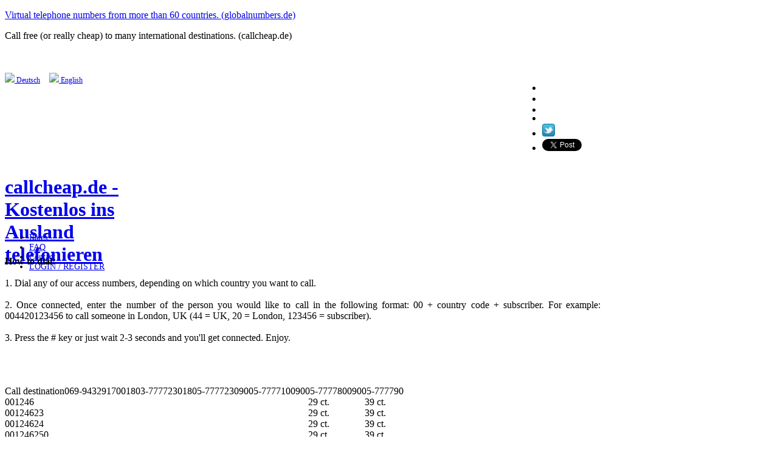

--- FILE ---
content_type: text/html; charset=utf-8
request_url: http://callcheap.de/callthrough_country_1_1246.html
body_size: 31636
content:
<!DOCTYPE html PUBLIC "-//W3C//DTD XHTML 1.0 Transitional//EN" "http://www.w3.org/TR/xhtml1/DTD/xhtml1-transitional.dtd">
<html xmlns="http://www.w3.org/1999/xhtml" xml:lang="en-gb" lang="en-gb" >
<head>
  <base href="http://callcheap.de" />
  <meta http-equiv="content-type" content="text/html; charset=utf-8" />
  <meta name="robots" content="index, follow" />
  <meta name="keywords" content="Kostenlos ins Ausland telefonieren, Günstig ins Ausland telefonieren, kostenlose Auslandstelefonate, günstige Auslandstelefonate" />
  <meta name="title" content="Rates - callcheap.de - Kostenlos ins Ausland telefonieren" />
  <meta name="author" content="Administrator" />
  <meta name="description" content="callcheap.de - Kostenlos ins Ausland telefonieren" />
  <meta name="generator" content="Joomla! 1.5 - Open Source Content Management" />
  <title>Rates - callcheap.de - Kostenlos ins Ausland telefonieren</title>
  <link href="/templates/youdesigns/favicon.ico" rel="shortcut icon" type="image/x-icon" />
  <link rel="stylesheet" href="http://callcheap.de/plugins/content/bot_mb/css/yjmmbox.css" type="text/css" />
  <script type="text/javascript" src="/plugins/system/mtupgrade/mootools.js"></script>
  <script type="text/javascript" src="/media/system/js/caption.js"></script>
  <script type="text/javascript" src="http://callcheap.de/plugins/content/bot_mb/js/yjmmbox.js"></script>
  <!--[if lte IE 6]>
<link href="http://callcheap.de/plugins/content/bot_mb/css/ie6fixes.css" rel="stylesheet" type="text/css" />
<script type="text/javascript" src="http://callcheap.de/plugins/content/bot_mb/js/ie6minmax.js"></script>
<![endif]-->

		<link href="http://callcheap.de/templates/youdesigns/css/template.css" rel="stylesheet" type="text/css" />
		<link href="http://callcheap.de/templates/youdesigns/css/green.css" rel="stylesheet" type="text/css" />


									<script type="text/javascript"> var YJSG_topmenu_font = '12px'; </script>
			<script type="text/javascript" src="http://callcheap.de/templates/youdesigns/src/mouseover12.js"></script>
			<script language="javascript" type="text/javascript">	
			window.addEvent('domready', function(){
				new SmoothDrop({
					'container':'horiznav',	
					contpoz: 0,
					horizLeftOffset: 24, // submenus, left offset
					horizRightOffset: -24, // submenus opening into the opposite direction
					horizTopOffset: 20, // submenus, top offset
					verticalTopOffset:30, // main menus top offset
					verticalLeftOffset: 10, // main menus, left offset
					maxOutside: 50
				});
			});				
			</script>	
					<style type="text/css">
			.horiznav li li,.horiznav ul ul a, .horiznav li ul,.YJSG_listContainer{
			width:280px;
		}
			</style>
			            <script src="http://callcheap.de/templates/youdesigns/src/cufon/cufon-yui.js" type="text/javascript"></script>
            <script src="http://callcheap.de/templates/youdesigns/src/cufon/museo500_400.font.js" type="text/javascript"></script>
            <script type="text/javascript">
                Cufon.replace('div.title h1,div.title h2,div.componentheading, h1,h2,h3,h4,h5,h6,.yjround h4,.yjsquare h4,span.stitle', { fontFamily: 'museo500' });
            </script>
    <style type="text/css">
.horiznav li ul ul,.subul_main.group_holder ul.subul_main ul.subul_main, .subul_main.group_holder ul.subul_main ul.subul_main ul.subul_main, .subul_main.group_holder ul.subul_main ul.subul_main ul.subul_main ul.subul_main,.horiznav li li li:hover ul.dropline{
	margin-top: -32px!important;
	margin-left:95%!important;
}
</style>
		<link rel="stylesheet" href="http://callcheap.de/templates/youdesigns/css/custom.css" type="text/css" />
<link rel="shortcut icon" type="image/x-icon" href="/favicon.ico">

<meta property="og:image" content="http://www.callcheap.de/images/ccfb.jpg"/>
<meta property="og:type" content="website"/>
<meta property="og:title" content="callcheap.de"/>
<meta property="og:url" content="http://www.callcheap.de"/>
<meta property="og:site_name" content="callcheap.de"/>
<meta property="og:description" content="Kostenlos ins Ausland telefonieren. Call abroad for free."/>
<meta property="fb:admins" content="100003587220957"/>

</head>
<body id="stylef6">

<div id="fb-root"></div>
<script>(function(d, s, id) {
  var js, fjs = d.getElementsByTagName(s)[0];
  if (d.getElementById(id)) return;
  js = d.createElement(s); js.id = id;
  js.src = "//connect.facebook.net/de_DE/all.js#xfbml=1";
  fjs.parentNode.insertBefore(js, fjs);
}(document, 'script', 'facebook-jssdk'));</script>


<!-- LiveZilla Chat Button Link Code (ALWAYS PLACE IN BODY ELEMENT) --><div style="display:none;"><a href="javascript:void(window.open('https://www.globalnumbers.de/chat/chat.php?eh=aHR0cHM6Ly93d3cuZ2xvYmFsbnVtYmVycy5kZS9pbWFnZXMvY2NjaGF0LnBuZw__','','width=590,height=725,left=0,top=0,resizable=yes,menubar=no,location=no,status=yes,scrollbars=yes'))"><img id="chat_button_image" src="https://www.globalnumbers.de/chat/image.php?id=01&amp;type=overlay" width="32" height="112" border="0" alt="LiveZilla Live Help"></a></div><!-- http://www.LiveZilla.net Chat Button Link Code --><!-- LiveZilla Tracking Code (ALWAYS PLACE IN BODY ELEMENT) --><div id="livezilla_tracking" style="display:none"></div><script type="text/javascript">
var script = document.createElement("script");script.async=true;script.type="text/javascript";var src = "https://www.globalnumbers.de/chat/server.php?request=track&output=jcrpt&eh=aHR0cHM6Ly93d3cuZ2xvYmFsbnVtYmVycy5kZS9pbWFnZXMvY2NjaGF0LnBuZw__&fbpos=10&fbml=0&fbmt=0&fbmr=0&fbmb=0&fbw=32&fbh=112&fboo=1&nse="+Math.random();setTimeout("script.src=src;document.getElementById('livezilla_tracking').appendChild(script)",1);</script><noscript><img src="https://www.globalnumbers.de/chat/server.php?request=track&amp;output=nojcrpt&amp;eh=aHR0cHM6Ly93d3cuZ2xvYmFsbnVtYmVycy5kZS9pbWFnZXMvY2NjaGF0LnBuZw__&amp;fbpos=10&amp;fbml=0&amp;fbmt=0&amp;fbmr=0&amp;fbmb=0&amp;fbw=32&amp;fbh=112&amp;fboo=1" width="0" height="0" style="visibility:hidden;" alt=""></noscript><!-- http://www.LiveZilla.net Tracking Code -->

<!-- black-top section starts -->
<div class="black-top">
        <div class="mainDiv">
                <p><a href="http://www.globalnumbers.de">Virtual telephone numbers from more than 60 countries. (globalnumbers.de)</a></p>
<p>Call free (or really cheap) to many international destinations. (callcheap.de)</p>
                <br class="clear" />
        </div>
</div>
<!-- black-top section ends -->


<br>

<div id="centertop" style="font-size:16px;; width:980px;">
		
<div style="width: 270px; float: left;font-size: 12px; margin-bottom: 30px;">
<span style="padding-right: 15px;float:left"><a href="/de/callcheap-extern.html"><img border=0 src="/./images/flag-de.gif"> Deutsch</a></span>
<span style="padding-right: 15px;float:left" ><a href="/en/callcheap-extern.html"><img border=0 src="/./images/flag-en.gif"> English</a></span>
</div>



<div style="float: right;">

<ul class="s-netrk">
  <li>
    <a href="http://www.facebook.com/pages/callcheapde/232153670190046" target="_blank">
      <img src="/images/icon_fb.png" width="21" height="21" alt="">
    </a>
  </li>
  <li>

  <li>
<div class="fb-like" data-href="http://www.callcheap.de" data-send="false" data-width="105" data-layout="button_count" data-show-faces="false"></div>
<div class="fb-send" data-href="http://www.callcheap.de"></div>
  </li>

<li style="width:5px;">
&nbsp;
</li>

  </li>
  <li>
    <a href="http://twitter.com/callcheap_de" target="_blank">
      <img src="http://twitter-badges.s3.amazonaws.com/t_small-a.png" alt="Follow us on Twitter" width="21" height="21">
    </a>
  </li>
  <li style="width:96px;">
    <iframe allowtransparency="true" frameborder="0" scrolling="no" src="http://platform.twitter.com/widgets/tweet_button.html#_=1323690822966&_version=2&count=horizontal&enableNewSizing=false&id=twitter-widget-0&lang=en&original_referer=http%3A%2F%2Fwww.callcheap.de&size=m&text=callcheap%20-%20Kostenlos%20ins%20Ausland%20telefonieren.%20Call%20abroad%20for%20free.&url=http%3A%2F%2Fwww.callcheap.de" class="twitter-share-button twitter-count-horizontal" style="width: 110px; height: 20px" title="Twitter Tweet Button"></iframe>
    <script type="text/javascript" src="//platform.twitter.com/widgets.js"></script>
  </li>
</ul>

</div>
<div style="clear:both"></div>



  		  		 <!--header-->
  <div id="header" style="height:80px;">
      <div id="logo" class="png" style="height:80px;width:25%;">
           <h1><a href="http://callcheap.de/" style="height:80px;" title="kostenlos, telefonieren, ausland, festnetz, flatrate, callthrough, callbycall, usa, china">callcheap.de - Kostenlos ins Ausland telefonieren</a> </h1>
         </div>
    <!-- end logo -->
   
<div id="yjsgheadergrid" style="width:75%;">
	    <!--top menu-->
<div id="topmenu_holder">
    <div class="top_menu" style="font-size:14px;">
        <div id="horiznav" class="horiznav"><ul class="menunav"><li><span class="mymarg"><a class="itemno_img_desc " href="/en/rates.html"><span class="yjm_has_none"><span class="yjm_title">Rates</span></span></a></span></li><li><span class="mymarg"><a class="itemno_img_desc " href="/en/qa.html"><span class="yjm_has_none"><span class="yjm_title">FAQ</span></span></a></span></li><li><span class="mymarg"><a class="itemno_img_desc " href="/en/contact.html"><span class="yjm_has_none"><span class="yjm_title">Contact</span></span></a></span></li><li><span class="mymarg"><a class="itemno_img_desc " href="https://callcheap.customercontrol.net/label/1/en"><span class="yjm_has_none"><span class="yjm_title">LOGIN / REGISTER</span></span></a></span></li></ul></div>
    </div>
</div>
    <!-- end top menu -->
</div>
  </div>
  <!-- end header -->

        <div class="mainDiv">
                
        </div>


  		
  		  		              </div>
<!-- end centartop-->
<div id="centerbottom" style="font-size:16px; width:980px;">
       <!--MAIN LAYOUT HOLDER -->
<div id="holder2">
  <!-- messages -->
  
  <!-- end messages -->
  <!-- MID BLOCK -->
  <div id="midblock" style="width:100%;">
    <div class="insidem">
                  <!-- component -->
      <div class="news_item_a">





<div class="newsitem_text">
<br><br>

<p style="text-align: justify;"><span style="font-size: 16px;"><b>How to dial:</b><br><br>
1. Dial any of our access numbers, depending on which country you want to call.<br><br>
2. Once connected, enter the number of the person you would like to call in the following format: 00 + country code + subscriber. For example: 004420123456 to call someone in London, UK (44 = UK, 20 = London, 123456 = subscriber).<br><br>
3. Press the # key or just wait 2-3 seconds and you'll get connected. Enjoy.<br><br>
</span>
</p>

<br><br>
<table class="rt_list" border="0" cellspacing="0" cellpadding="0">
<tr class="rt_header"><td class="rt_header_td">Call destination</td>
<td align="center" class="rt_header_td">069-94329170</td>
<td align="center" class="rt_header_td">01803-777723</td>
<td align="center" class="rt_header_td">01805-777723</td>
<td align="center" class="rt_header_td">09005-777710</td>
<td align="center" class="rt_header_td">09005-777780</td>
<td align="center" class="rt_header_td">09005-777790</td>
</tr>
<tr class="rt_rate_row0">
<td align="left" class="rt_rate_td">001246</td>
<td align="center" class="rt_rate_td"> </td>
<td align="center" class="rt_rate_td"> </td>
<td align="center" class="rt_rate_td"> </td>
<td align="center" class="rt_rate_td"> </td>
<td align="center" class="rt_rate_td"  > 29 ct. </td>
<td align="center" class="rt_rate_td"  > 39 ct. </td>
</tr>
<tr class="rt_rate_row1">
<td align="left" class="rt_rate_td">00124623</td>
<td align="center" class="rt_rate_td"> </td>
<td align="center" class="rt_rate_td"> </td>
<td align="center" class="rt_rate_td"> </td>
<td align="center" class="rt_rate_td"> </td>
<td align="center" class="rt_rate_td"  > 29 ct. </td>
<td align="center" class="rt_rate_td"  > 39 ct. </td>
</tr>
<tr class="rt_rate_row0">
<td align="left" class="rt_rate_td">00124624</td>
<td align="center" class="rt_rate_td"> </td>
<td align="center" class="rt_rate_td"> </td>
<td align="center" class="rt_rate_td"> </td>
<td align="center" class="rt_rate_td"> </td>
<td align="center" class="rt_rate_td"  > 29 ct. </td>
<td align="center" class="rt_rate_td"  > 39 ct. </td>
</tr>
<tr class="rt_rate_row1">
<td align="left" class="rt_rate_td">001246250</td>
<td align="center" class="rt_rate_td"> </td>
<td align="center" class="rt_rate_td"> </td>
<td align="center" class="rt_rate_td"> </td>
<td align="center" class="rt_rate_td"> </td>
<td align="center" class="rt_rate_td"  > 29 ct. </td>
<td align="center" class="rt_rate_td"  > 39 ct. </td>
</tr>
<tr class="rt_rate_row0">
<td align="left" class="rt_rate_td">001246251</td>
<td align="center" class="rt_rate_td"> </td>
<td align="center" class="rt_rate_td"> </td>
<td align="center" class="rt_rate_td"> </td>
<td align="center" class="rt_rate_td"> </td>
<td align="center" class="rt_rate_td"  > 29 ct. </td>
<td align="center" class="rt_rate_td"  > 39 ct. </td>
</tr>
<tr class="rt_rate_row1">
<td align="left" class="rt_rate_td">001246252</td>
<td align="center" class="rt_rate_td"> </td>
<td align="center" class="rt_rate_td"> </td>
<td align="center" class="rt_rate_td"> </td>
<td align="center" class="rt_rate_td"> </td>
<td align="center" class="rt_rate_td"  > 29 ct. </td>
<td align="center" class="rt_rate_td"  > 39 ct. </td>
</tr>
<tr class="rt_rate_row0">
<td align="left" class="rt_rate_td">001246253</td>
<td align="center" class="rt_rate_td"> </td>
<td align="center" class="rt_rate_td"> </td>
<td align="center" class="rt_rate_td"> </td>
<td align="center" class="rt_rate_td"> </td>
<td align="center" class="rt_rate_td"  > 29 ct. </td>
<td align="center" class="rt_rate_td"  > 39 ct. </td>
</tr>
<tr class="rt_rate_row1">
<td align="left" class="rt_rate_td">001246254</td>
<td align="center" class="rt_rate_td"> </td>
<td align="center" class="rt_rate_td"> </td>
<td align="center" class="rt_rate_td"> </td>
<td align="center" class="rt_rate_td"> </td>
<td align="center" class="rt_rate_td"  > 29 ct. </td>
<td align="center" class="rt_rate_td"  > 39 ct. </td>
</tr>
<tr class="rt_rate_row0">
<td align="left" class="rt_rate_td">001246255</td>
<td align="center" class="rt_rate_td"> </td>
<td align="center" class="rt_rate_td"> </td>
<td align="center" class="rt_rate_td"> </td>
<td align="center" class="rt_rate_td"> </td>
<td align="center" class="rt_rate_td"  > 29 ct. </td>
<td align="center" class="rt_rate_td"  > 39 ct. </td>
</tr>
<tr class="rt_rate_row1">
<td align="left" class="rt_rate_td">001246256</td>
<td align="center" class="rt_rate_td"> </td>
<td align="center" class="rt_rate_td"> </td>
<td align="center" class="rt_rate_td"> </td>
<td align="center" class="rt_rate_td"> </td>
<td align="center" class="rt_rate_td"  > 29 ct. </td>
<td align="center" class="rt_rate_td"  > 39 ct. </td>
</tr>
<tr class="rt_rate_row0">
<td align="left" class="rt_rate_td">001246257</td>
<td align="center" class="rt_rate_td"> </td>
<td align="center" class="rt_rate_td"> </td>
<td align="center" class="rt_rate_td"> </td>
<td align="center" class="rt_rate_td"> </td>
<td align="center" class="rt_rate_td"  > 29 ct. </td>
<td align="center" class="rt_rate_td"  > 39 ct. </td>
</tr>
<tr class="rt_rate_row1">
<td align="left" class="rt_rate_td">001246258</td>
<td align="center" class="rt_rate_td"> </td>
<td align="center" class="rt_rate_td"> </td>
<td align="center" class="rt_rate_td"> </td>
<td align="center" class="rt_rate_td"> </td>
<td align="center" class="rt_rate_td"  > 29 ct. </td>
<td align="center" class="rt_rate_td"  > 39 ct. </td>
</tr>
<tr class="rt_rate_row0">
<td align="left" class="rt_rate_td">001246259</td>
<td align="center" class="rt_rate_td"> </td>
<td align="center" class="rt_rate_td"> </td>
<td align="center" class="rt_rate_td"> </td>
<td align="center" class="rt_rate_td"> </td>
<td align="center" class="rt_rate_td"  > 29 ct. </td>
<td align="center" class="rt_rate_td"  > 39 ct. </td>
</tr>
<tr class="rt_rate_row1">
<td align="left" class="rt_rate_td">00124626</td>
<td align="center" class="rt_rate_td"> </td>
<td align="center" class="rt_rate_td"> </td>
<td align="center" class="rt_rate_td"> </td>
<td align="center" class="rt_rate_td"> </td>
<td align="center" class="rt_rate_td"  > 29 ct. </td>
<td align="center" class="rt_rate_td"  > 39 ct. </td>
</tr>
<tr class="rt_rate_row0">
<td align="left" class="rt_rate_td">00124628</td>
<td align="center" class="rt_rate_td"> </td>
<td align="center" class="rt_rate_td"> </td>
<td align="center" class="rt_rate_td"> </td>
<td align="center" class="rt_rate_td"> </td>
<td align="center" class="rt_rate_td"  > 29 ct. </td>
<td align="center" class="rt_rate_td"  > 39 ct. </td>
</tr>
<tr class="rt_rate_row1">
<td align="left" class="rt_rate_td">001246352</td>
<td align="center" class="rt_rate_td"> </td>
<td align="center" class="rt_rate_td"> </td>
<td align="center" class="rt_rate_td"> </td>
<td align="center" class="rt_rate_td"> </td>
<td align="center" class="rt_rate_td"  > 29 ct. </td>
<td align="center" class="rt_rate_td"  > 39 ct. </td>
</tr>
<tr class="rt_rate_row0">
<td align="left" class="rt_rate_td">001246353</td>
<td align="center" class="rt_rate_td"> </td>
<td align="center" class="rt_rate_td"> </td>
<td align="center" class="rt_rate_td"> </td>
<td align="center" class="rt_rate_td"> </td>
<td align="center" class="rt_rate_td"  > 29 ct. </td>
<td align="center" class="rt_rate_td"  > 39 ct. </td>
</tr>
<tr class="rt_rate_row1">
<td align="left" class="rt_rate_td">001246354</td>
<td align="center" class="rt_rate_td"> </td>
<td align="center" class="rt_rate_td"> </td>
<td align="center" class="rt_rate_td"> </td>
<td align="center" class="rt_rate_td"> </td>
<td align="center" class="rt_rate_td"  > 29 ct. </td>
<td align="center" class="rt_rate_td"  > 39 ct. </td>
</tr>
<tr class="rt_rate_row0">
<td align="left" class="rt_rate_td">001246355</td>
<td align="center" class="rt_rate_td"> </td>
<td align="center" class="rt_rate_td"> </td>
<td align="center" class="rt_rate_td"> </td>
<td align="center" class="rt_rate_td"> </td>
<td align="center" class="rt_rate_td"  > 29 ct. </td>
<td align="center" class="rt_rate_td"  > 39 ct. </td>
</tr>
<tr class="rt_rate_row1">
<td align="left" class="rt_rate_td">001246356</td>
<td align="center" class="rt_rate_td"> </td>
<td align="center" class="rt_rate_td"> </td>
<td align="center" class="rt_rate_td"> </td>
<td align="center" class="rt_rate_td"> </td>
<td align="center" class="rt_rate_td"  > 29 ct. </td>
<td align="center" class="rt_rate_td"  > 39 ct. </td>
</tr>
<tr class="rt_rate_row0">
<td align="left" class="rt_rate_td">001246357</td>
<td align="center" class="rt_rate_td"> </td>
<td align="center" class="rt_rate_td"> </td>
<td align="center" class="rt_rate_td"> </td>
<td align="center" class="rt_rate_td"> </td>
<td align="center" class="rt_rate_td"  > 29 ct. </td>
<td align="center" class="rt_rate_td"  > 39 ct. </td>
</tr>
<tr class="rt_rate_row1">
<td align="left" class="rt_rate_td">001246358</td>
<td align="center" class="rt_rate_td"> </td>
<td align="center" class="rt_rate_td"> </td>
<td align="center" class="rt_rate_td"> </td>
<td align="center" class="rt_rate_td"> </td>
<td align="center" class="rt_rate_td"  > 29 ct. </td>
<td align="center" class="rt_rate_td"  > 39 ct. </td>
</tr>
<tr class="rt_rate_row0">
<td align="left" class="rt_rate_td">001246359</td>
<td align="center" class="rt_rate_td"> </td>
<td align="center" class="rt_rate_td"> </td>
<td align="center" class="rt_rate_td"> </td>
<td align="center" class="rt_rate_td"> </td>
<td align="center" class="rt_rate_td"  > 29 ct. </td>
<td align="center" class="rt_rate_td"  > 39 ct. </td>
</tr>
<tr class="rt_rate_row1">
<td align="left" class="rt_rate_td">001246360</td>
<td align="center" class="rt_rate_td"> </td>
<td align="center" class="rt_rate_td"> </td>
<td align="center" class="rt_rate_td"> </td>
<td align="center" class="rt_rate_td"> </td>
<td align="center" class="rt_rate_td"  > 29 ct. </td>
<td align="center" class="rt_rate_td"  > 39 ct. </td>
</tr>
<tr class="rt_rate_row0">
<td align="left" class="rt_rate_td">001246361</td>
<td align="center" class="rt_rate_td"> </td>
<td align="center" class="rt_rate_td"> </td>
<td align="center" class="rt_rate_td"> </td>
<td align="center" class="rt_rate_td"> </td>
<td align="center" class="rt_rate_td"  > 29 ct. </td>
<td align="center" class="rt_rate_td"  > 39 ct. </td>
</tr>
<tr class="rt_rate_row1">
<td align="left" class="rt_rate_td">001246362</td>
<td align="center" class="rt_rate_td"> </td>
<td align="center" class="rt_rate_td"> </td>
<td align="center" class="rt_rate_td"> </td>
<td align="center" class="rt_rate_td"> </td>
<td align="center" class="rt_rate_td"  > 29 ct. </td>
<td align="center" class="rt_rate_td"  > 39 ct. </td>
</tr>
<tr class="rt_rate_row0">
<td align="left" class="rt_rate_td">001246363</td>
<td align="center" class="rt_rate_td"> </td>
<td align="center" class="rt_rate_td"> </td>
<td align="center" class="rt_rate_td"> </td>
<td align="center" class="rt_rate_td"> </td>
<td align="center" class="rt_rate_td"  > 29 ct. </td>
<td align="center" class="rt_rate_td"  > 39 ct. </td>
</tr>
<tr class="rt_rate_row1">
<td align="left" class="rt_rate_td">001246364</td>
<td align="center" class="rt_rate_td"> </td>
<td align="center" class="rt_rate_td"> </td>
<td align="center" class="rt_rate_td"> </td>
<td align="center" class="rt_rate_td"> </td>
<td align="center" class="rt_rate_td"  > 29 ct. </td>
<td align="center" class="rt_rate_td"  > 39 ct. </td>
</tr>
<tr class="rt_rate_row0">
<td align="left" class="rt_rate_td">001246365</td>
<td align="center" class="rt_rate_td"> </td>
<td align="center" class="rt_rate_td"> </td>
<td align="center" class="rt_rate_td"> </td>
<td align="center" class="rt_rate_td"> </td>
<td align="center" class="rt_rate_td"  > 29 ct. </td>
<td align="center" class="rt_rate_td"  > 39 ct. </td>
</tr>
<tr class="rt_rate_row1">
<td align="left" class="rt_rate_td">001246366</td>
<td align="center" class="rt_rate_td"> </td>
<td align="center" class="rt_rate_td"> </td>
<td align="center" class="rt_rate_td"> </td>
<td align="center" class="rt_rate_td"> </td>
<td align="center" class="rt_rate_td"  > 29 ct. </td>
<td align="center" class="rt_rate_td"  > 39 ct. </td>
</tr>
<tr class="rt_rate_row0">
<td align="left" class="rt_rate_td">001246446</td>
<td align="center" class="rt_rate_td"> </td>
<td align="center" class="rt_rate_td"> </td>
<td align="center" class="rt_rate_td"> </td>
<td align="center" class="rt_rate_td"> </td>
<td align="center" class="rt_rate_td"  > 29 ct. </td>
<td align="center" class="rt_rate_td"  > 39 ct. </td>
</tr>
<tr class="rt_rate_row1">
<td align="left" class="rt_rate_td">001246447</td>
<td align="center" class="rt_rate_td"> </td>
<td align="center" class="rt_rate_td"> </td>
<td align="center" class="rt_rate_td"> </td>
<td align="center" class="rt_rate_td"> </td>
<td align="center" class="rt_rate_td"  > 29 ct. </td>
<td align="center" class="rt_rate_td"  > 39 ct. </td>
</tr>
<tr class="rt_rate_row0">
<td align="left" class="rt_rate_td">001246448</td>
<td align="center" class="rt_rate_td"> </td>
<td align="center" class="rt_rate_td"> </td>
<td align="center" class="rt_rate_td"> </td>
<td align="center" class="rt_rate_td"> </td>
<td align="center" class="rt_rate_td"  > 29 ct. </td>
<td align="center" class="rt_rate_td"  > 39 ct. </td>
</tr>
<tr class="rt_rate_row1">
<td align="left" class="rt_rate_td">001246449</td>
<td align="center" class="rt_rate_td"> </td>
<td align="center" class="rt_rate_td"> </td>
<td align="center" class="rt_rate_td"> </td>
<td align="center" class="rt_rate_td"> </td>
<td align="center" class="rt_rate_td"  > 29 ct. </td>
<td align="center" class="rt_rate_td"  > 39 ct. </td>
</tr>
<tr class="rt_rate_row0">
<td align="left" class="rt_rate_td">00124652</td>
<td align="center" class="rt_rate_td"> </td>
<td align="center" class="rt_rate_td"> </td>
<td align="center" class="rt_rate_td"> </td>
<td align="center" class="rt_rate_td"> </td>
<td align="center" class="rt_rate_td"  > 29 ct. </td>
<td align="center" class="rt_rate_td"  > 39 ct. </td>
</tr>
<tr class="rt_rate_row1">
<td align="left" class="rt_rate_td">00124653</td>
<td align="center" class="rt_rate_td"> </td>
<td align="center" class="rt_rate_td"> </td>
<td align="center" class="rt_rate_td"> </td>
<td align="center" class="rt_rate_td"> </td>
<td align="center" class="rt_rate_td"  > 29 ct. </td>
<td align="center" class="rt_rate_td"  > 39 ct. </td>
</tr>
<tr class="rt_rate_row0">
<td align="left" class="rt_rate_td">00124654</td>
<td align="center" class="rt_rate_td"> </td>
<td align="center" class="rt_rate_td"> </td>
<td align="center" class="rt_rate_td"> </td>
<td align="center" class="rt_rate_td"> </td>
<td align="center" class="rt_rate_td"  > 29 ct. </td>
<td align="center" class="rt_rate_td"  > 39 ct. </td>
</tr>
<tr class="rt_rate_row1">
<td align="left" class="rt_rate_td">001246695</td>
<td align="center" class="rt_rate_td"> </td>
<td align="center" class="rt_rate_td"> </td>
<td align="center" class="rt_rate_td"> </td>
<td align="center" class="rt_rate_td"> </td>
<td align="center" class="rt_rate_td"  > 29 ct. </td>
<td align="center" class="rt_rate_td"  > 39 ct. </td>
</tr>
<tr class="rt_rate_row0">
<td align="left" class="rt_rate_td">001246696</td>
<td align="center" class="rt_rate_td"> </td>
<td align="center" class="rt_rate_td"> </td>
<td align="center" class="rt_rate_td"> </td>
<td align="center" class="rt_rate_td"> </td>
<td align="center" class="rt_rate_td"  > 29 ct. </td>
<td align="center" class="rt_rate_td"  > 39 ct. </td>
</tr>
<tr class="rt_rate_row1">
<td align="left" class="rt_rate_td">001246697</td>
<td align="center" class="rt_rate_td"> </td>
<td align="center" class="rt_rate_td"> </td>
<td align="center" class="rt_rate_td"> </td>
<td align="center" class="rt_rate_td"> </td>
<td align="center" class="rt_rate_td"  > 29 ct. </td>
<td align="center" class="rt_rate_td"  > 39 ct. </td>
</tr>
<tr class="rt_rate_row0">
<td align="left" class="rt_rate_td">00124682</td>
<td align="center" class="rt_rate_td"> </td>
<td align="center" class="rt_rate_td"> </td>
<td align="center" class="rt_rate_td"> </td>
<td align="center" class="rt_rate_td"> </td>
<td align="center" class="rt_rate_td"  > 29 ct. </td>
<td align="center" class="rt_rate_td"  > 39 ct. </td>
</tr>
<tr class="rt_rate_row1">
<td align="left" class="rt_rate_td">00124683</td>
<td align="center" class="rt_rate_td"> </td>
<td align="center" class="rt_rate_td"> </td>
<td align="center" class="rt_rate_td"> </td>
<td align="center" class="rt_rate_td"> </td>
<td align="center" class="rt_rate_td"  > 29 ct. </td>
<td align="center" class="rt_rate_td"  > 39 ct. </td>
</tr>
<tr class="rt_rate_row0">
<td align="left" class="rt_rate_td">00124684</td>
<td align="center" class="rt_rate_td"> </td>
<td align="center" class="rt_rate_td"> </td>
<td align="center" class="rt_rate_td"> </td>
<td align="center" class="rt_rate_td"> </td>
<td align="center" class="rt_rate_td"  > 29 ct. </td>
<td align="center" class="rt_rate_td"  > 39 ct. </td>
</tr>
<tr class="rt_rate_row1">
<td align="left" class="rt_rate_td">00124685</td>
<td align="center" class="rt_rate_td"> </td>
<td align="center" class="rt_rate_td"> </td>
<td align="center" class="rt_rate_td"> </td>
<td align="center" class="rt_rate_td"> </td>
<td align="center" class="rt_rate_td"  > 29 ct. </td>
<td align="center" class="rt_rate_td"  > 39 ct. </td>
</tr>
</table>
<br><br>

<p style="text-align: justify;"> </p>
<p style="text-align: justify;"> </p>
<p style="text-align: justify;"><span style="font-size: 12px;">All pricing is per minute and in EUR.</span></p>
<p style="text-align: justify;"><span style="font-size: 12px;"><strong>069-94329170</strong><span style="font-size: 12px;">:  Landline access number, <strong>FREE</strong> if you hold a "flat-rate" or "included  minutes" plan, otherwise fees for a regular landline call will apply.  Check with your operator for the exact costs (<strong>should be around 1 Cent  per minute</strong>).</span></span></p>
<p style="text-align: justify;"><span style="font-size: 12px;"><strong>01803-777723</strong>:  Premium access number, only reachable from within Germany. <strong>9 Cent per  minute</strong> from landlines, up to 42 Cent per minute from mobiles.</span></p>
<p style="text-align: justify;"><span style="font-size: 12px;"><strong>01805-777723</strong>:  Premium access number, only reachable from within Germany. <strong>14 Cent per  minute</strong> from landlines, up to 42 Cent per minute from mobiles.</span></p>
<p style="text-align: justify;"><span style="font-size: 12px;"><strong>09005-777710</strong>:  Premium access number, only reachable from within Germany. <strong>19 Cent per  minute</strong> from landlines, pricing from mobiles may differ.</span></p>
<p style="text-align: justify;"><span style="font-size: 12px;"><strong>09005-777780</strong>:  Premium access number, only reachable from within Germany. <strong>29 Cent per  minute</strong> from landlines, pricing from mobiles may differ.</span></p>
<p style="text-align: justify;"><span style="font-size: 12px;"><strong>09005-777790</strong>:  Premium access number, only reachable from within Germany. <strong>39 Cent per  minute</strong> from landlines, pricing from mobiles may differ.</span></p>
<p style="text-align: justify;"><span style="font-size: 12px;"><br /></span></p>
<p style="text-align: justify;"><span style="font-size: 12px;"><br /></span></p>


<script type="text/javascript">
console.log($$('#centertop > div:nth-child(1) span'));
$$('#centertop div')[0].$$('span').each(function(elem) {
alert(elem);
});
</script></div>
</div><!--end news item -->
 
      <!-- end component -->
            	  <div class="clearm"></div>
    </div>
    <!-- end mid block insidem class -->
  </div>
  <!-- end mid block div -->

    
       </div>
<!-- end holder div -->
           
</div>
<!-- end centerbottom-->
      <!-- footer -->
<div id="footer_out">
	<div id="footer"  style="font-size:14px; width:980px;">
			  <div id="youjoomla">
					<div id="footmod">
<span style="float: right;">&copy; callcheap.de / <a href=http://www.lightupnet.de target=_new>Lightup Network Solutions GmbH & Co. KG</a>. All rights reserved.</span>
				<ul class="menu-nav"><li><a href="http://callcheap.de/"><span><span>Home</span></span></a></li><li><a href="/en/qa.html"><span><span>FAQ</span></span></a></li><li><a href="/en/contact.html"><span><span>Contact</span></span></a></li></ul>
			</div>
							<div id="cp">
												   </div>
	  </div>
	</div>
	</div>
<!-- end footer -->

<script type="text/javascript"> Cufon.now(); </script>
     <!-- noscript notice -->
  <noscript>
  <p class="nonscript" style="text-align:center" >Your browser does not support JavaScript! Please enable it for maximum experience. Thank you.</p>
  </noscript>
<!-- end noscript notice -->

        <script type="text/javascript">
setTimeout(function(){var a=document.createElement("script");
var b=document.getElementsByTagName("script")[0];
a.src=document.location.protocol+"//dnn506yrbagrg.cloudfront.net/pages/scripts/0014/1067.js?"+Math.floor(new Date().getTime()/3600000);
a.async=true;a.type="text/javascript";b.parentNode.insertBefore(a,b)}, 1);
</script>

</body>
</html>
